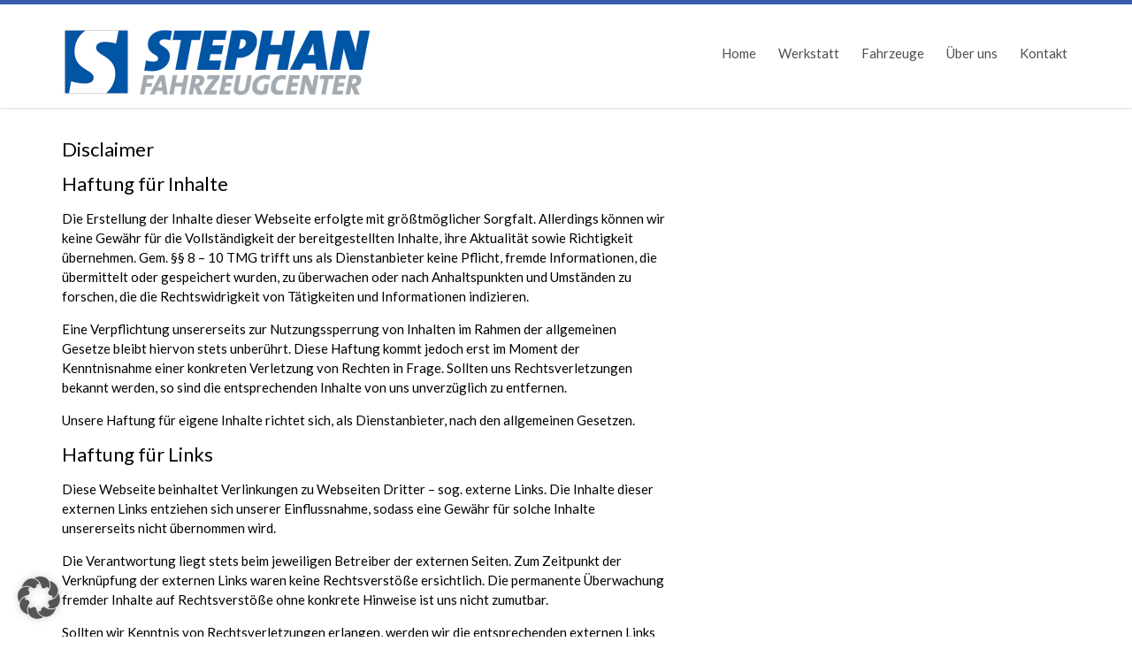

--- FILE ---
content_type: text/html; charset=UTF-8
request_url: https://stephan-fahrzeugcenter.de/submenu/disclaimer/
body_size: 18138
content:
<!DOCTYPE html>
<!--[if IE]><![endif]-->
<!--[if IE 8 ]> <html lang="de" class="no-js ie8"> <![endif]-->
<!--[if IE 9 ]> <html lang="de" class="no-js ie9"> <![endif]-->
<!--[if (gt IE 9)|!(IE)]><!--> <html lang="de" class="no-ie no-js"> <!--<![endif]-->

<head>
	<meta charset="UTF-8" />
	<meta http-equiv="X-UA-Compatible" content="IE=edge" />
	<meta name="viewport" content="width=device-width, initial-scale=1">

	<link rel="pingback" href="https://stephan-fahrzeugcenter.de/xmlrpc.php" />
	<meta name='robots' content='index, follow, max-image-preview:large, max-snippet:-1, max-video-preview:-1' />

	<!-- This site is optimized with the Yoast SEO plugin v20.6 - https://yoast.com/wordpress/plugins/seo/ -->
	<title>Disclaimer | Stephan Fahrzeughandel</title>
	<link rel="canonical" href="https://stephan-fahrzeugcenter.de/submenu/disclaimer/" />
	<meta property="og:locale" content="de_DE" />
	<meta property="og:type" content="article" />
	<meta property="og:title" content="Disclaimer | Stephan Fahrzeughandel" />
	<meta property="og:description" content="Disclaimer Haftung für Inhalte Die Erstellung der Inhalte dieser Webseite erfolgte mit größtmöglicher Sorgfalt. Allerdings können wir keine Gewähr für die Vollständigkeit der bereitgestellten Inhalte, ihre Aktualität sowie Richtigkeit übernehmen. Gem. §§ 8 &#8211; 10 TMG trifft uns als Dienstanbieter keine Pflicht, fremde Informationen, die übermittelt oder gespeichert wurden, zu überwachen oder nach Anhaltspunkten und..." />
	<meta property="og:url" content="https://stephan-fahrzeugcenter.de/submenu/disclaimer/" />
	<meta property="og:site_name" content="Stephan Fahrzeughandel" />
	<meta property="article:modified_time" content="2016-03-01T10:08:33+00:00" />
	<meta name="twitter:card" content="summary_large_image" />
	<meta name="twitter:label1" content="Geschätzte Lesezeit" />
	<meta name="twitter:data1" content="8 Minuten" />
	<script type="application/ld+json" class="yoast-schema-graph">{"@context":"https://schema.org","@graph":[{"@type":"WebPage","@id":"https://stephan-fahrzeugcenter.de/submenu/disclaimer/","url":"https://stephan-fahrzeugcenter.de/submenu/disclaimer/","name":"Disclaimer | Stephan Fahrzeughandel","isPartOf":{"@id":"https://stephan-fahrzeugcenter.de/#website"},"datePublished":"2015-09-23T08:47:55+00:00","dateModified":"2016-03-01T10:08:33+00:00","breadcrumb":{"@id":"https://stephan-fahrzeugcenter.de/submenu/disclaimer/#breadcrumb"},"inLanguage":"de","potentialAction":[{"@type":"ReadAction","target":["https://stephan-fahrzeugcenter.de/submenu/disclaimer/"]}]},{"@type":"BreadcrumbList","@id":"https://stephan-fahrzeugcenter.de/submenu/disclaimer/#breadcrumb","itemListElement":[{"@type":"ListItem","position":1,"name":"Home","item":"https://stephan-fahrzeugcenter.de/"},{"@type":"ListItem","position":2,"name":"Submenu","item":"https://stephan-fahrzeugcenter.de/submenu/"},{"@type":"ListItem","position":3,"name":"Disclaimer"}]},{"@type":"WebSite","@id":"https://stephan-fahrzeugcenter.de/#website","url":"https://stephan-fahrzeugcenter.de/","name":"Stephan Fahrzeughandel","description":"Unsere Kompetenz macht den Unterschied!","potentialAction":[{"@type":"SearchAction","target":{"@type":"EntryPoint","urlTemplate":"https://stephan-fahrzeugcenter.de/?s={search_term_string}"},"query-input":"required name=search_term_string"}],"inLanguage":"de"}]}</script>
	<!-- / Yoast SEO plugin. -->


<link rel='dns-prefetch' href='//fonts.googleapis.com' />
<link rel='dns-prefetch' href='//s.w.org' />
<link rel="alternate" type="application/rss+xml" title="Stephan Fahrzeughandel &raquo; Feed" href="https://stephan-fahrzeugcenter.de/feed/" />
<link rel="alternate" type="application/rss+xml" title="Stephan Fahrzeughandel &raquo; Kommentar-Feed" href="https://stephan-fahrzeugcenter.de/comments/feed/" />
<script type="text/javascript">
window._wpemojiSettings = {"baseUrl":"https:\/\/s.w.org\/images\/core\/emoji\/14.0.0\/72x72\/","ext":".png","svgUrl":"https:\/\/s.w.org\/images\/core\/emoji\/14.0.0\/svg\/","svgExt":".svg","source":{"concatemoji":"https:\/\/stephan-fahrzeugcenter.de\/wp-includes\/js\/wp-emoji-release.min.js?ver=6.0.11"}};
/*! This file is auto-generated */
!function(e,a,t){var n,r,o,i=a.createElement("canvas"),p=i.getContext&&i.getContext("2d");function s(e,t){var a=String.fromCharCode,e=(p.clearRect(0,0,i.width,i.height),p.fillText(a.apply(this,e),0,0),i.toDataURL());return p.clearRect(0,0,i.width,i.height),p.fillText(a.apply(this,t),0,0),e===i.toDataURL()}function c(e){var t=a.createElement("script");t.src=e,t.defer=t.type="text/javascript",a.getElementsByTagName("head")[0].appendChild(t)}for(o=Array("flag","emoji"),t.supports={everything:!0,everythingExceptFlag:!0},r=0;r<o.length;r++)t.supports[o[r]]=function(e){if(!p||!p.fillText)return!1;switch(p.textBaseline="top",p.font="600 32px Arial",e){case"flag":return s([127987,65039,8205,9895,65039],[127987,65039,8203,9895,65039])?!1:!s([55356,56826,55356,56819],[55356,56826,8203,55356,56819])&&!s([55356,57332,56128,56423,56128,56418,56128,56421,56128,56430,56128,56423,56128,56447],[55356,57332,8203,56128,56423,8203,56128,56418,8203,56128,56421,8203,56128,56430,8203,56128,56423,8203,56128,56447]);case"emoji":return!s([129777,127995,8205,129778,127999],[129777,127995,8203,129778,127999])}return!1}(o[r]),t.supports.everything=t.supports.everything&&t.supports[o[r]],"flag"!==o[r]&&(t.supports.everythingExceptFlag=t.supports.everythingExceptFlag&&t.supports[o[r]]);t.supports.everythingExceptFlag=t.supports.everythingExceptFlag&&!t.supports.flag,t.DOMReady=!1,t.readyCallback=function(){t.DOMReady=!0},t.supports.everything||(n=function(){t.readyCallback()},a.addEventListener?(a.addEventListener("DOMContentLoaded",n,!1),e.addEventListener("load",n,!1)):(e.attachEvent("onload",n),a.attachEvent("onreadystatechange",function(){"complete"===a.readyState&&t.readyCallback()})),(e=t.source||{}).concatemoji?c(e.concatemoji):e.wpemoji&&e.twemoji&&(c(e.twemoji),c(e.wpemoji)))}(window,document,window._wpemojiSettings);
</script>
<style type="text/css">
img.wp-smiley,
img.emoji {
	display: inline !important;
	border: none !important;
	box-shadow: none !important;
	height: 1em !important;
	width: 1em !important;
	margin: 0 0.07em !important;
	vertical-align: -0.1em !important;
	background: none !important;
	padding: 0 !important;
}
</style>
	<link rel='stylesheet' id='validate-engine-css-css'  href='https://stephan-fahrzeugcenter.de/wp-content/plugins/wysija-newsletters/css/validationEngine.jquery.css?ver=2.22' type='text/css' media='all' />
<link rel='stylesheet' id='wp-block-library-css'  href='https://stephan-fahrzeugcenter.de/wp-includes/css/dist/block-library/style.min.css?ver=6.0.11' type='text/css' media='all' />
<style id='global-styles-inline-css' type='text/css'>
body{--wp--preset--color--black: #000000;--wp--preset--color--cyan-bluish-gray: #abb8c3;--wp--preset--color--white: #ffffff;--wp--preset--color--pale-pink: #f78da7;--wp--preset--color--vivid-red: #cf2e2e;--wp--preset--color--luminous-vivid-orange: #ff6900;--wp--preset--color--luminous-vivid-amber: #fcb900;--wp--preset--color--light-green-cyan: #7bdcb5;--wp--preset--color--vivid-green-cyan: #00d084;--wp--preset--color--pale-cyan-blue: #8ed1fc;--wp--preset--color--vivid-cyan-blue: #0693e3;--wp--preset--color--vivid-purple: #9b51e0;--wp--preset--gradient--vivid-cyan-blue-to-vivid-purple: linear-gradient(135deg,rgba(6,147,227,1) 0%,rgb(155,81,224) 100%);--wp--preset--gradient--light-green-cyan-to-vivid-green-cyan: linear-gradient(135deg,rgb(122,220,180) 0%,rgb(0,208,130) 100%);--wp--preset--gradient--luminous-vivid-amber-to-luminous-vivid-orange: linear-gradient(135deg,rgba(252,185,0,1) 0%,rgba(255,105,0,1) 100%);--wp--preset--gradient--luminous-vivid-orange-to-vivid-red: linear-gradient(135deg,rgba(255,105,0,1) 0%,rgb(207,46,46) 100%);--wp--preset--gradient--very-light-gray-to-cyan-bluish-gray: linear-gradient(135deg,rgb(238,238,238) 0%,rgb(169,184,195) 100%);--wp--preset--gradient--cool-to-warm-spectrum: linear-gradient(135deg,rgb(74,234,220) 0%,rgb(151,120,209) 20%,rgb(207,42,186) 40%,rgb(238,44,130) 60%,rgb(251,105,98) 80%,rgb(254,248,76) 100%);--wp--preset--gradient--blush-light-purple: linear-gradient(135deg,rgb(255,206,236) 0%,rgb(152,150,240) 100%);--wp--preset--gradient--blush-bordeaux: linear-gradient(135deg,rgb(254,205,165) 0%,rgb(254,45,45) 50%,rgb(107,0,62) 100%);--wp--preset--gradient--luminous-dusk: linear-gradient(135deg,rgb(255,203,112) 0%,rgb(199,81,192) 50%,rgb(65,88,208) 100%);--wp--preset--gradient--pale-ocean: linear-gradient(135deg,rgb(255,245,203) 0%,rgb(182,227,212) 50%,rgb(51,167,181) 100%);--wp--preset--gradient--electric-grass: linear-gradient(135deg,rgb(202,248,128) 0%,rgb(113,206,126) 100%);--wp--preset--gradient--midnight: linear-gradient(135deg,rgb(2,3,129) 0%,rgb(40,116,252) 100%);--wp--preset--duotone--dark-grayscale: url('#wp-duotone-dark-grayscale');--wp--preset--duotone--grayscale: url('#wp-duotone-grayscale');--wp--preset--duotone--purple-yellow: url('#wp-duotone-purple-yellow');--wp--preset--duotone--blue-red: url('#wp-duotone-blue-red');--wp--preset--duotone--midnight: url('#wp-duotone-midnight');--wp--preset--duotone--magenta-yellow: url('#wp-duotone-magenta-yellow');--wp--preset--duotone--purple-green: url('#wp-duotone-purple-green');--wp--preset--duotone--blue-orange: url('#wp-duotone-blue-orange');--wp--preset--font-size--small: 13px;--wp--preset--font-size--medium: 20px;--wp--preset--font-size--large: 36px;--wp--preset--font-size--x-large: 42px;}.has-black-color{color: var(--wp--preset--color--black) !important;}.has-cyan-bluish-gray-color{color: var(--wp--preset--color--cyan-bluish-gray) !important;}.has-white-color{color: var(--wp--preset--color--white) !important;}.has-pale-pink-color{color: var(--wp--preset--color--pale-pink) !important;}.has-vivid-red-color{color: var(--wp--preset--color--vivid-red) !important;}.has-luminous-vivid-orange-color{color: var(--wp--preset--color--luminous-vivid-orange) !important;}.has-luminous-vivid-amber-color{color: var(--wp--preset--color--luminous-vivid-amber) !important;}.has-light-green-cyan-color{color: var(--wp--preset--color--light-green-cyan) !important;}.has-vivid-green-cyan-color{color: var(--wp--preset--color--vivid-green-cyan) !important;}.has-pale-cyan-blue-color{color: var(--wp--preset--color--pale-cyan-blue) !important;}.has-vivid-cyan-blue-color{color: var(--wp--preset--color--vivid-cyan-blue) !important;}.has-vivid-purple-color{color: var(--wp--preset--color--vivid-purple) !important;}.has-black-background-color{background-color: var(--wp--preset--color--black) !important;}.has-cyan-bluish-gray-background-color{background-color: var(--wp--preset--color--cyan-bluish-gray) !important;}.has-white-background-color{background-color: var(--wp--preset--color--white) !important;}.has-pale-pink-background-color{background-color: var(--wp--preset--color--pale-pink) !important;}.has-vivid-red-background-color{background-color: var(--wp--preset--color--vivid-red) !important;}.has-luminous-vivid-orange-background-color{background-color: var(--wp--preset--color--luminous-vivid-orange) !important;}.has-luminous-vivid-amber-background-color{background-color: var(--wp--preset--color--luminous-vivid-amber) !important;}.has-light-green-cyan-background-color{background-color: var(--wp--preset--color--light-green-cyan) !important;}.has-vivid-green-cyan-background-color{background-color: var(--wp--preset--color--vivid-green-cyan) !important;}.has-pale-cyan-blue-background-color{background-color: var(--wp--preset--color--pale-cyan-blue) !important;}.has-vivid-cyan-blue-background-color{background-color: var(--wp--preset--color--vivid-cyan-blue) !important;}.has-vivid-purple-background-color{background-color: var(--wp--preset--color--vivid-purple) !important;}.has-black-border-color{border-color: var(--wp--preset--color--black) !important;}.has-cyan-bluish-gray-border-color{border-color: var(--wp--preset--color--cyan-bluish-gray) !important;}.has-white-border-color{border-color: var(--wp--preset--color--white) !important;}.has-pale-pink-border-color{border-color: var(--wp--preset--color--pale-pink) !important;}.has-vivid-red-border-color{border-color: var(--wp--preset--color--vivid-red) !important;}.has-luminous-vivid-orange-border-color{border-color: var(--wp--preset--color--luminous-vivid-orange) !important;}.has-luminous-vivid-amber-border-color{border-color: var(--wp--preset--color--luminous-vivid-amber) !important;}.has-light-green-cyan-border-color{border-color: var(--wp--preset--color--light-green-cyan) !important;}.has-vivid-green-cyan-border-color{border-color: var(--wp--preset--color--vivid-green-cyan) !important;}.has-pale-cyan-blue-border-color{border-color: var(--wp--preset--color--pale-cyan-blue) !important;}.has-vivid-cyan-blue-border-color{border-color: var(--wp--preset--color--vivid-cyan-blue) !important;}.has-vivid-purple-border-color{border-color: var(--wp--preset--color--vivid-purple) !important;}.has-vivid-cyan-blue-to-vivid-purple-gradient-background{background: var(--wp--preset--gradient--vivid-cyan-blue-to-vivid-purple) !important;}.has-light-green-cyan-to-vivid-green-cyan-gradient-background{background: var(--wp--preset--gradient--light-green-cyan-to-vivid-green-cyan) !important;}.has-luminous-vivid-amber-to-luminous-vivid-orange-gradient-background{background: var(--wp--preset--gradient--luminous-vivid-amber-to-luminous-vivid-orange) !important;}.has-luminous-vivid-orange-to-vivid-red-gradient-background{background: var(--wp--preset--gradient--luminous-vivid-orange-to-vivid-red) !important;}.has-very-light-gray-to-cyan-bluish-gray-gradient-background{background: var(--wp--preset--gradient--very-light-gray-to-cyan-bluish-gray) !important;}.has-cool-to-warm-spectrum-gradient-background{background: var(--wp--preset--gradient--cool-to-warm-spectrum) !important;}.has-blush-light-purple-gradient-background{background: var(--wp--preset--gradient--blush-light-purple) !important;}.has-blush-bordeaux-gradient-background{background: var(--wp--preset--gradient--blush-bordeaux) !important;}.has-luminous-dusk-gradient-background{background: var(--wp--preset--gradient--luminous-dusk) !important;}.has-pale-ocean-gradient-background{background: var(--wp--preset--gradient--pale-ocean) !important;}.has-electric-grass-gradient-background{background: var(--wp--preset--gradient--electric-grass) !important;}.has-midnight-gradient-background{background: var(--wp--preset--gradient--midnight) !important;}.has-small-font-size{font-size: var(--wp--preset--font-size--small) !important;}.has-medium-font-size{font-size: var(--wp--preset--font-size--medium) !important;}.has-large-font-size{font-size: var(--wp--preset--font-size--large) !important;}.has-x-large-font-size{font-size: var(--wp--preset--font-size--x-large) !important;}
</style>
<link rel='stylesheet' id='contact-form-7-css'  href='https://stephan-fahrzeugcenter.de/wp-content/plugins/contact-form-7/includes/css/styles.css?ver=5.7.7' type='text/css' media='all' />
<link rel='stylesheet' id='rs-plugin-settings-css'  href='https://stephan-fahrzeugcenter.de/wp-content/plugins/revslider/public/assets/css/rs6.css?ver=6.0.4' type='text/css' media='all' />
<style id='rs-plugin-settings-inline-css' type='text/css'>
.tp-caption a{color:#ff7302;text-shadow:none;-webkit-transition:all 0.2s ease-out;-moz-transition:all 0.2s ease-out;-o-transition:all 0.2s ease-out;-ms-transition:all 0.2s ease-out}.tp-caption a:hover{color:#ffa902}
</style>
<link rel='stylesheet' id='wp-mcm-styles-css'  href='https://stephan-fahrzeugcenter.de/wp-content/plugins/wp-media-category-management/css/wp-mcm-styles.css?ver=2.5.0.1' type='text/css' media='all' />
<link rel='stylesheet' id='fancybox-css'  href='https://stephan-fahrzeugcenter.de/wp-content/plugins/easy-fancybox/fancybox/1.5.4/jquery.fancybox.min.css?ver=6.0.11' type='text/css' media='screen' />
<style id='fancybox-inline-css' type='text/css'>
#fancybox-content{border-color:#ffffff;}#fancybox-title,#fancybox-title-float-main{color:#ffffff}
</style>
<link rel='stylesheet' id='borlabs-cookie-custom-css'  href='https://stephan-fahrzeugcenter.de/wp-content/cache/borlabs-cookie/1/borlabs-cookie-1-de.css?ver=3.3.22-47' type='text/css' media='all' />
<link rel='stylesheet' id='wpv-gfonts-css'  href='//fonts.googleapis.com/css?family=Lato%3Anormal%2C300%2Cbold%2Citalic&#038;subset=latin&#038;display=swap&#038;ver=22' type='text/css' media='all' />
<link rel='stylesheet' id='front-magnific-popup-css'  href='https://stephan-fahrzeugcenter.de/wp-content/themes/auto-repair/wpv_theme/assets/css/magnific.css?ver=6.0.11' type='text/css' media='all' />
<link rel='stylesheet' id='vamtam-front-all-css'  href='https://stephan-fahrzeugcenter.de/wp-content/themes/auto-repair/cache/all.css?ver=1656414094' type='text/css' media='all' />
<style id='vamtam-front-all-inline-css' type='text/css'>
html.csstransforms .woocommerce span.onsale:before, html.csstransforms .woocommerce ul.products li.product span.onsale:before{
	border-bottom-color: #FCEA00;
}
.woocommerce span.onsale, .woocommerce ul.products li.product span.onsale, .woocommerce ul.products li.product .price ins span{
	color: #D55000;
}
.woocommerce ul.products li.product .price ins span{
background: #FCEA00;
}
.woocommerce ul.products li.product .price del span{
background: #000;
}

.top-nav > .top-nav-inner > .row {
  padding-top:5px; 
  padding-bottom:0px;
 padding-left:60px; 
 padding-right:60px;         

}

.normal-logo{
  padding-top:5px; 
  padding-bottom:5px;
}

.teaser_header{
border: 0px solid #ffffff;
box-shadow: 2px 2px 2px 2px #70828c;
}
.adress_start{
  padding-left:30px; 
  padding-right:30px;
}










.wpv-grid > .linkarea{
    margin-left:0 !important;
    margin-right:0 !important;
}


.services:hover .sep-2 {
    border-color: #c70a2e;
    color: #2c2c2c;
    transition: border-color 0s ease 0s, all 0.3s ease 0s;
}

#mobile-de-wp-uebersicht-name {
    font: bold 30px/36px "Lato";
    margin-top: 0.5em;
    margin-bottom: -0.2em;
}
.mobile-de-wp-uebersicht-informationen-preis p {
    font: bold 30px/36px "Lato";
    color: #c70a2e;
}

.mobile-de-wp-detail-hauptinformationen-wrapper ul li.mobile-de-detail-preis {
    font: bold 30px/36px "Lato";
    color: #c70a2e;
}

.mobile-de-wp-uebersicht-informationen-preis p#mobile-de-vat-information {
    font-size: 0.8em;    
    margin-top: 2.5em;
  color: #7A7A7A;
}

p#mobile-de-detail-vat {
    font-size: 0.8em;    
    margin-top: -0.5em;
  color: #7A7A7A;
}
.mobile-de-uebrsicht-fzg-wrapper {
    border-top: 1px solid;
    padding: 15px 0px 15px 0px;
}

#mobile-de-wp-uebersicht-img {
    float: left;
    margin: 0px 2% 0px 0px;
}

.mobile-de-wp-uebersicht-informationen-wrapper {
    min-width: 76%;
}

.mobile-de-wp-detail-zusatzinformationen-wrapper ul li {
    font: 14px/22px "Lato"
}

.mobile-de-wp-details-zusatzausstattung ul li {
    font: 14px/22px "Lato"
}

.button_probe {
        margin: 5px 5px 5px 5px;
    display: inline-block;
    text-align: center;
    vertical-align: middle;
    padding: 15px 25px;
    border: 0px solid #a12727;
    border-radius: 5px;
    background: #555555;
    font-family: Open Sans;
    font-size: 14px;
    color: #ffffff;
    text-decoration: none;
}
.button_probe:hover,
.button_probe:focus {
    background: #666666;

    color: #ffffff;
    text-decoration: none;
}
.button_probe:active {
    background: #333333;

}
.button_probe:before{
    display: inline-block;
    height: 24px;
    width: 24px;
    line-height: 24px;
    margin: 0 4px -6px -4px;
    position: relative;
    top: 0px;
    left: 0px;
    background-size: 100% 100%;
}


.button_angebot {
    display: inline-block;
    margin: 10px 10px 10px 10px;
    text-align: center;
    vertical-align: middle;
    padding: 8px 17px;
    border: 0px solid #a12727;
    border-radius: 5px;
    background: #FCBF00;
    font-family: Open Sans;
    font-size: 14px;
    color: #ffffff;
    text-decoration: none;
}
.button_angebot:hover,
.button_angebot:focus {
    background: #FCBF00;
    color: #ffffff;
    text-decoration: none;
}
.button_angebot:active {
    background: #FCBF00;

}
.button_angebot:before{
    display: inline-block;
    height: 24px;
    width: 24px;
    line-height: 24px;
    margin: 0 0px -0px -0px;
    position: relative;
    top: 0px;
    left: 0px;
    background-size: 100% 100%;
}

#fancybox-content {
    width: 0px;
    height: 0px;
    padding: 0px;
    outline: 0px none;
    position: relative;
    overflow: hidden;
    z-index: 11102;
    border: 0px solid #FFF;
    background: #000000 none repeat scroll 0% 0% padding-box;
}

#fancybox-overlay {
background-color: #000000;
opacity: 0.9;
    
 }

.post-date {
    visibility: hidden;
}

.post-meta{
    visibility: hidden;
}
.mobile-de-wp-uebersicht-informationen-preis span{
font: bold 12px/12px "Lato";
color: #000000;
}

.top-nav {
    background-color: #385DAB;
  
}
.zg_blog .loop-wrapper .post-row-center{
			width:auto !important;
padding-left:20px !important;
		}
.zg_blog .loop-wrapper .post-row-left{
			display:none !important;
		}

.services-button-wrap {
box-shadow: 0px 2px 0px 0px #EAEAEA;
padding: 0px 1em;
font-weight: normal;
background: #C70A2E none repeat scroll 0% 0%;
color: #FFF;
display: inline-block;
text-align: center;
cursor: pointer;
overflow: hidden;
position: relative;
z-index: 0;
vertical-align: middle;
-moz-user-select: none;
text-decoration: none;
text-shadow: none;
border: 0px none;
line-height: 1.15em;
font: 15px/22px "Lato";
}

.noUi-connect {
    background: #0056A4;
    background-color: rgb(0, 86, 164);
    background-image: none;
    background-repeat: repeat;
    background-attachment: scroll;
    background-position: 0% 0%;
    background-clip: border-box;
    background-origin: padding-box;
    background-size: auto auto;
    box-shadow: inset 0 0 3px rgba(51,51,51,.45);
    -webkit-transition: background 450ms;
    transition: background 450ms;
    transition-property: background;
    transition-duration: 450ms;
    transition-timing-function: ease;
    transition-delay: 0s;
}
</style>
<script type='text/javascript' src='https://stephan-fahrzeugcenter.de/wp-includes/js/jquery/jquery.min.js?ver=3.6.0' id='jquery-core-js'></script>
<script type='text/javascript' src='https://stephan-fahrzeugcenter.de/wp-includes/js/jquery/jquery-migrate.min.js?ver=3.3.2' id='jquery-migrate-js'></script>
<script type='text/javascript' src='https://stephan-fahrzeugcenter.de/wp-content/plugins/revslider/public/assets/js/revolution.tools.min.js?ver=6.0' id='tp-tools-js'></script>
<script type='text/javascript' src='https://stephan-fahrzeugcenter.de/wp-content/plugins/revslider/public/assets/js/rs6.min.js?ver=6.0.4' id='revmin-js'></script>
<script type='text/javascript' src='https://stephan-fahrzeugcenter.de/wp-content/themes/auto-repair/vamtam/assets/js/modernizr.min.js?ver=6.0.11' id='modernizr-js'></script>
<script data-no-optimize="1" data-no-minify="1" data-cfasync="false" type='text/javascript' src='https://stephan-fahrzeugcenter.de/wp-content/cache/borlabs-cookie/1/borlabs-cookie-config-de.json.js?ver=3.3.22-55' id='borlabs-cookie-config-js'></script>
<script data-no-optimize="1" data-no-minify="1" data-cfasync="false" type='text/javascript' src='https://stephan-fahrzeugcenter.de/wp-content/plugins/borlabs-cookie/assets/javascript/borlabs-cookie-prioritize.min.js?ver=3.3.22' id='borlabs-cookie-prioritize-js'></script>
<script data-no-optimize="1" data-no-minify="1" data-cfasync="false" type='module' src='https://stephan-fahrzeugcenter.de/wp-content/plugins/borlabs-cookie/assets/javascript/borlabs-cookie.min.js?ver=3.3.22' id='borlabs-cookie-core-js'></script>
<script data-no-optimize="1" data-no-minify="1" data-cfasync="false" type='module' src='https://stephan-fahrzeugcenter.de/wp-content/plugins/borlabs-cookie/assets/javascript/borlabs-cookie-legacy-backward-compatibility.min.js?ver=3.3.22' id='borlabs-cookie-legacy-backward-compatibility-js'></script>
<link rel="https://api.w.org/" href="https://stephan-fahrzeugcenter.de/wp-json/" /><link rel="alternate" type="application/json" href="https://stephan-fahrzeugcenter.de/wp-json/wp/v2/pages/2254" /><link rel="EditURI" type="application/rsd+xml" title="RSD" href="https://stephan-fahrzeugcenter.de/xmlrpc.php?rsd" />
<link rel="wlwmanifest" type="application/wlwmanifest+xml" href="https://stephan-fahrzeugcenter.de/wp-includes/wlwmanifest.xml" /> 
<meta name="generator" content="WordPress 6.0.11" />
<link rel='shortlink' href='https://stephan-fahrzeugcenter.de/?p=2254' />
<link rel="alternate" type="application/json+oembed" href="https://stephan-fahrzeugcenter.de/wp-json/oembed/1.0/embed?url=https%3A%2F%2Fstephan-fahrzeugcenter.de%2Fsubmenu%2Fdisclaimer%2F" />
<link rel="alternate" type="text/xml+oembed" href="https://stephan-fahrzeugcenter.de/wp-json/oembed/1.0/embed?url=https%3A%2F%2Fstephan-fahrzeugcenter.de%2Fsubmenu%2Fdisclaimer%2F&#038;format=xml" />
<style type="text/css">.recentcomments a{display:inline !important;padding:0 !important;margin:0 !important;}</style><script data-borlabs-cookie-script-blocker-ignore>
if ('0' === '1' && ('0' === '1' || '1' === '1')) {
    window['gtag_enable_tcf_support'] = true;
}
window.dataLayer = window.dataLayer || [];
if (typeof gtag !== 'function') {
    function gtag() {
        dataLayer.push(arguments);
    }
}
gtag('set', 'developer_id.dYjRjMm', true);
if ('0' === '1' || '1' === '1') {
    if (window.BorlabsCookieGoogleConsentModeDefaultSet !== true) {
        let getCookieValue = function (name) {
            return document.cookie.match('(^|;)\\s*' + name + '\\s*=\\s*([^;]+)')?.pop() || '';
        };
        let cookieValue = getCookieValue('borlabs-cookie-gcs');
        let consentsFromCookie = {};
        if (cookieValue !== '') {
            consentsFromCookie = JSON.parse(decodeURIComponent(cookieValue));
        }
        let defaultValues = {
            'ad_storage': 'denied',
            'ad_user_data': 'denied',
            'ad_personalization': 'denied',
            'analytics_storage': 'denied',
            'functionality_storage': 'denied',
            'personalization_storage': 'denied',
            'security_storage': 'denied',
            'wait_for_update': 500,
        };
        gtag('consent', 'default', { ...defaultValues, ...consentsFromCookie });
    }
    window.BorlabsCookieGoogleConsentModeDefaultSet = true;
    let borlabsCookieConsentChangeHandler = function () {
        window.dataLayer = window.dataLayer || [];
        if (typeof gtag !== 'function') { function gtag(){dataLayer.push(arguments);} }

        let getCookieValue = function (name) {
            return document.cookie.match('(^|;)\\s*' + name + '\\s*=\\s*([^;]+)')?.pop() || '';
        };
        let cookieValue = getCookieValue('borlabs-cookie-gcs');
        let consentsFromCookie = {};
        if (cookieValue !== '') {
            consentsFromCookie = JSON.parse(decodeURIComponent(cookieValue));
        }

        consentsFromCookie.analytics_storage = BorlabsCookie.Consents.hasConsent('google-analytics') ? 'granted' : 'denied';

        BorlabsCookie.CookieLibrary.setCookie(
            'borlabs-cookie-gcs',
            JSON.stringify(consentsFromCookie),
            BorlabsCookie.Settings.automaticCookieDomainAndPath.value ? '' : BorlabsCookie.Settings.cookieDomain.value,
            BorlabsCookie.Settings.cookiePath.value,
            BorlabsCookie.Cookie.getPluginCookie().expires,
            BorlabsCookie.Settings.cookieSecure.value,
            BorlabsCookie.Settings.cookieSameSite.value
        );
    }
    document.addEventListener('borlabs-cookie-consent-saved', borlabsCookieConsentChangeHandler);
    document.addEventListener('borlabs-cookie-handle-unblock', borlabsCookieConsentChangeHandler);
}
if ('0' === '1') {
    gtag("js", new Date());
    gtag("config", "G-C39T45WGVS", {"anonymize_ip": true});

    (function (w, d, s, i) {
        var f = d.getElementsByTagName(s)[0],
            j = d.createElement(s);
        j.async = true;
        j.src =
            "https://www.googletagmanager.com/gtag/js?id=" + i;
        f.parentNode.insertBefore(j, f);
    })(window, document, "script", "G-C39T45WGVS");
}
</script><meta name="generator" content="Powered by WPBakery Page Builder - drag and drop page builder for WordPress."/>
<meta name="generator" content="Powered by Slider Revolution 6.0.4 - responsive, Mobile-Friendly Slider Plugin for WordPress with comfortable drag and drop interface." />
<script type="text/javascript">function setREVStartSize(a){try{var b,c=document.getElementById(a.c).parentNode.offsetWidth;if(c=0===c||isNaN(c)?window.innerWidth:c,a.tabw=void 0===a.tabw?0:parseInt(a.tabw),a.thumbw=void 0===a.thumbw?0:parseInt(a.thumbw),a.tabh=void 0===a.tabh?0:parseInt(a.tabh),a.thumbh=void 0===a.thumbh?0:parseInt(a.thumbh),a.tabhide=void 0===a.tabhide?0:parseInt(a.tabhide),a.thumbhide=void 0===a.thumbhide?0:parseInt(a.thumbhide),a.mh=void 0===a.mh||""==a.mh?0:a.mh,"fullscreen"===a.layout||"fullscreen"===a.l)b=Math.max(a.mh,window.innerHeight);else{for(var d in a.gw=Array.isArray(a.gw)?a.gw:[a.gw],a.rl)(void 0===a.gw[d]||0===a.gw[d])&&(a.gw[d]=a.gw[d-1]);for(var d in a.gh=void 0===a.el||""===a.el||Array.isArray(a.el)&&0==a.el.length?a.gh:a.el,a.gh=Array.isArray(a.gh)?a.gh:[a.gh],a.rl)(void 0===a.gh[d]||0===a.gh[d])&&(a.gh[d]=a.gh[d-1]);var e,f=Array(a.rl.length),g=0;for(var d in a.tabw=a.tabhide>=c?0:a.tabw,a.thumbw=a.thumbhide>=c?0:a.thumbw,a.tabh=a.tabhide>=c?0:a.tabh,a.thumbh=a.thumbhide>=c?0:a.thumbh,a.rl)f[d]=a.rl[d]<window.innerWidth?0:a.rl[d];for(var d in e=f[0],f)e>f[d]&&0<f[d]&&(e=f[d],g=d);var h=c>a.gw[g]+a.tabw+a.thumbw?1:(c-(a.tabw+a.thumbw))/a.gw[g];b=a.gh[g]*h+(a.tabh+a.thumbh)}void 0===window.rs_init_css&&(window.rs_init_css=document.head.appendChild(document.createElement("style"))),document.getElementById(a.c).height=b,window.rs_init_css.innerHTML+="#"+a.c+"_wrapper { height: "+b+"px }"}catch(a){console.log("Failure at Presize of Slider:"+a)}};</script>
<noscript><style> .wpb_animate_when_almost_visible { opacity: 1; }</style></noscript></head>
<body data-rsssl=1 class="page-template-default page page-id-2254 page-child parent-pageid-13753 layout-right-only full pagination-load-more page-vertical-padding-none sticky-header-type-normal wpv-not-scrolled no-page-header no-header-slider no-header-sidebars responsive-layout no-breadcrumbs no-slider-button-thumbnails sticky-header wpb-js-composer js-comp-ver-6.5.0 vc_responsive">
	<span id="top"></span>
		<div id="page" class="main-container">

		<div class="fixed-header-box">
	<header class="main-header layout-logo-menu header-content-wrapper ">
			<div id="top-nav-wrapper">
				<nav class="top-nav fulltext">
			<div class="limit-wrapper top-nav-inner">
				<div class="row">
					<div class="row single-cell">
						<div class="grid-1-1" id="top-nav-text">
	</div>					</div>
				</div>
			</div>
		</nav>
			</div>
		<div class="limit-wrapper">
	<div class="header-contents">
		<div class="first-row">
			<div class="logo-wrapper ">
	<a href="#" id="mp-menu-trigger" class="icon-b" data-icon="&#57801;">Open/Close Menu</a>
		<a href="https://stephan-fahrzeugcenter.de" title="Stephan Fahrzeughandel" class="logo " style="min-width:350px">			<img src="https://stephan-fahrzeugcenter.de/wp-content/uploads/2016/06/Logo_Webseite_web.jpg" alt="Stephan Fahrzeughandel" class="normal-logo" height="117" style="padding: -28.5px 0; max-height: 117px;"/>
						</a>
				<span class="logo-tagline">Unsere Kompetenz macht den Unterschied!</span>
		<div class="mobile-logo-additions">
							<button class="header-search icon wpv-overlay-search-trigger">&#57645;</button>
			</div>
</div>

		</div>

		<div class="second-row ">
			<div id="menus">
				<nav id="main-menu">
		<a href="#main" title="Skip to content" class="visuallyhidden">Skip to content</a>
	<div class="menu-hauptmenue-container"><ul id="menu-hauptmenue" class="menu"><li id="menu-item-13681" class="menu-item menu-item-type-post_type menu-item-object-page menu-item-home menu-item-13681"><a href="https://stephan-fahrzeugcenter.de/"><span>Home</span></a></li>
<li id="menu-item-29" class="menu-item menu-item-type-post_type menu-item-object-page menu-item-has-children menu-item-29"><a href="https://stephan-fahrzeugcenter.de/werkstatt/"><span>Werkstatt</span></a>
<div class='sub-menu-wrapper'><ul class="sub-menu">
	<li id="menu-item-1982" class="menu-item menu-item-type-post_type menu-item-object-page menu-item-1982"><a href="https://stephan-fahrzeugcenter.de/werkstatt/wartung-und-inspektion/"><span>Wartung und Inspektion</span></a></li>
	<li id="menu-item-1987" class="menu-item menu-item-type-post_type menu-item-object-page menu-item-1987"><a href="https://stephan-fahrzeugcenter.de/werkstatt/karosserie/"><span>Karosserie</span></a></li>
	<li id="menu-item-1984" class="menu-item menu-item-type-post_type menu-item-object-page menu-item-1984"><a href="https://stephan-fahrzeugcenter.de/werkstatt/reparatur-und-instandsetzung/"><span>Reparatur und Instandsetzung</span></a></li>
	<li id="menu-item-1986" class="menu-item menu-item-type-post_type menu-item-object-page menu-item-1986"><a href="https://stephan-fahrzeugcenter.de/werkstatt/lackiererei/"><span>Lackiererei</span></a></li>
	<li id="menu-item-13760" class="menu-item menu-item-type-post_type menu-item-object-page menu-item-13760"><a href="https://stephan-fahrzeugcenter.de/werkstatt/serviceleistungen/"><span>Serviceleistungen</span></a></li>
</ul></div>
</li>
<li id="menu-item-13442" class="menu-item menu-item-type-post_type menu-item-object-page menu-item-has-children menu-item-13442"><a href="https://stephan-fahrzeugcenter.de/fahrzeuge_/"><span>Fahrzeuge</span></a>
<div class='sub-menu-wrapper'><ul class="sub-menu">
	<li id="menu-item-13965" class="menu-item menu-item-type-post_type menu-item-object-page menu-item-13965"><a href="https://stephan-fahrzeugcenter.de/fahrzeuge_/"><span>Fahrzeuge</span></a></li>
	<li id="menu-item-13817" class="menu-item menu-item-type-post_type menu-item-object-page menu-item-13817"><a href="https://stephan-fahrzeugcenter.de/fahrzeuge_/fahrzeugbewertung/"><span>Fahrzeugankauf</span></a></li>
</ul></div>
</li>
<li id="menu-item-28" class="menu-item menu-item-type-post_type menu-item-object-page menu-item-28"><a href="https://stephan-fahrzeugcenter.de/ueber-uns/"><span>Über uns</span></a></li>
<li id="menu-item-27" class="menu-item menu-item-type-post_type menu-item-object-page menu-item-27"><a href="https://stephan-fahrzeugcenter.de/kontakt/"><span>Kontakt</span></a></li>
</ul></div></nav>			</div>
		</div>

		
		
			</div>
</div>	</header>

	</div><!-- / .fixed-header-box -->
<div class="shadow-bottom"></div>
		
		<div class="boxed-layout">
			<div class="pane-wrapper clearfix">
								<div id="main-content">
										<!-- #main ( do not remove this comment ) -->
					<div id="main" role="main" class="wpv-main layout-right-only">
												<div class="limit-wrapper">

	<div class="row page-wrapper">
		
		<article id="post-2254" class="right-only post-2254 page type-page status-publish hentry">
						<div class="page-content">
				<div class="push " style="height:20px"></div>
<div class="row "><div class="wpv-grid grid-1-1  wpv-first-level first unextended" style="padding-top:0px;padding-bottom:0px" id="wpv-column-7a135d793be333655db32cbc165ded4b" ><div class="row "><div class="wpv-grid grid-5-6  first unextended" style="padding-top:0px;padding-bottom:0px" id="wpv-column-8841f32389202cad975e94f419c7a732" ><h3>Disclaimer</h3>
<h3>Haftung für Inhalte</h3>
<p>Die Erstellung der Inhalte dieser Webseite erfolgte mit größtmöglicher Sorgfalt. Allerdings können wir keine Gewähr für die Vollständigkeit der bereitgestellten Inhalte, ihre Aktualität sowie Richtigkeit übernehmen. Gem. §§ 8 &#8211; 10 TMG trifft uns als Dienstanbieter keine Pflicht, fremde Informationen, die übermittelt oder gespeichert wurden, zu überwachen oder nach Anhaltspunkten und Umständen zu forschen, die die Rechtswidrigkeit von Tätigkeiten und Informationen indizieren.</p>
<p>Eine Verpflichtung unsererseits zur Nutzungssperrung von Inhalten im Rahmen der allgemeinen Gesetze bleibt hiervon stets unberührt. Diese Haftung kommt jedoch erst im Moment der Kenntnisnahme einer konkreten Verletzung von Rechten in Frage. Sollten uns Rechtsverletzungen bekannt werden, so sind die entsprechenden Inhalte von uns unverzüglich zu entfernen.</p>
<p>Unsere Haftung für eigene Inhalte richtet sich, als Dienstanbieter, nach den allgemeinen Gesetzen.</p>
<h3>Haftung für Links</h3>
<p>Diese Webseite beinhaltet Verlinkungen zu Webseiten Dritter &#8211; sog. externe Links. Die Inhalte dieser externen Links entziehen sich unserer Einflussnahme, sodass eine Gewähr für solche Inhalte unsererseits nicht übernommen wird.</p>
<p>Die Verantwortung liegt stets beim jeweiligen Betreiber der externen Seiten. Zum Zeitpunkt der Verknüpfung der externen Links waren keine Rechtsverstöße ersichtlich. Die permanente Überwachung fremder Inhalte auf Rechtsverstöße ohne konkrete Hinweise ist uns nicht zumutbar.</p>
<p>Sollten wir Kenntnis von Rechtsverletzungen erlangen, werden wir die entsprechenden externen Links unverzüglich entfernen.</p>
<h3>Urheberrecht/Leistungsschutzrecht</h3>
<p>Auf die vom Anbieter auf dieser Seite veröffentlichten Inhalte findet das deutsche Urheber und Leistungsschutzrecht Anwendung. Sofern die Vervielfältigung, Bearbeitung, Verbreitung oder jegliche andere Art der Verwertung außerhalb des deutschen Urheber- und Leistungsschutzrechts liegt, bedarf es einer schriftlichen Zustimmung des jeweiligen Erstellers. Unerlaubtes Kopieren oder Downloaden dieser Seiten ist ausschließlich für den privaten Bereich, nicht jedoch für den kommerziellen, erlaubt. Sofern nicht wir als Betreiber auch als Ersteller der Inhalte fungieren, werden die Urheberrechte von Dritten beachtet. Wir sind stets bemüht solche Inhalte als Inhalte Dritter zu kennzeichnen. Wir bitten Sie für den Fall, dass Ihnen trotz sorgfältiger Arbeit unsererseits, eine Urheberrechtsverletzung auffällt, uns entsprechend darauf hinzuweisen, sodass die Entfernung dieser Inhalte umgehend veranlasst werden kann.</p>
<h3>Datenschutz</h3>
<p>Die Nutzung dieser Webseite ist regelmäßig ohne Angabe personenbezogener Daten möglich. Sollten solche personenbezogenen Daten auf dieser Webseite dennoch erhoben werden, so erfolgt dies in Form einer freiwilligen Datenangabe durch den Nutzer. Eine Weitergabe der personenbezogenen Daten an Dritte erfolgt nicht, sofern keine ausdrückliche Zustimmung des Nutzers abgegeben wurde.</p>
<p>Sofern auf unseren Webseiten personenbezogene Daten erhoben werden, vollzieht sich die Erhebung dieser Daten stets im Rahmen der Bestimmung des Datenschutzrechtes der Bundesrepublik Deutschland. Sofern personenbezogene Daten erhoben werden, können Sie dieser Datenschutzerklärung die Art, den Umfang und den Zweck der Erhebung und Verwendung personenbezogener Daten entnehmen.</p>
<p>Bitte beachten Sie, dass trotz größter Sorgfalt die Datenübertragung im Internet stets mit Risiken, die auf Sicherheitslücken basieren, verbunden ist. Der uneingeschränkte Schutz von Daten ist daher unmöglich.</p>
<h3>Datenübermittlung</h3>
<p>Bei einem Zugriff Ihrerseits auf unsere Webseiten erfolgt eine automatische Datenübermittlung von Ihrem Browser an unseren Webserver. Gegenstand dieser Übermittlung sind anonymisierte Zugriffsdaten ohne Personenbezug, wie etwa Datum und Uhrzeit, Browsertyp, Menge und Art der abgerufenen Daten sowie Ihre IP-Adresse. Die Speicherung dieser Daten geschieht getrennt von etwaigen anderen, im Rahmen der Nutzung unserer Webseiten durch Sie, erhobenen Daten. Diese Daten können nicht dazu verwendet werden eine konkrete Person zu bestimmen. Die Erhebung dieser Daten findet lediglich zur Protokollierung des Benutzerverhaltens und zu statistischen Zwecken statt. Nach einer entsprechenden Auswertung wird eine Löschung der Daten veranlasst.</p>
<h3>Cookies</h3>
<p>Zu Zwecken der Qualitätssicherung und Erweiterung des Funktionsumfangs unseres Internetangebots verwenden wir auf unseren Webseiten sog. Cookies. Dabei handelt es sich um Textdateien, die auf dem Rechner des Nutzers gespeichert werden. Durch Cookies kann die Anzahl der Seitenbesuche festgestellt werden. Diese Informationen verwenden wir ausschließlich zur Verbesserung unserer Webseiten.</p>
<h3>Bestandsdaten</h3>
<p>Bei der Begründung, inhaltlichen Ausgestaltung oder Änderung eines Vertragsverhältnisses zwischen Ihnen und uns, erheben und verwenden wir, im Rahmen der Erforderlichkeit, personenbezogene Daten von Ihnen, sog. Bestandsdaten.</p>
<p>In der Regel erfolgt keine Weitergabe oder Auskunftserteilung an Dritte. Auf Anordnung der zuständigen Stellen sind wir gehalten, soweit es zu Zwecken der Strafverfolgung, der Gefahrenabwehr oder zur Erfüllung weiterer gesetzlicher Aufgaben erforderlich ist, Auskunft über personenbezogene Daten zu erteilen.</p>
<h3>Nutzungsdaten</h3>
<p>Soweit erforderlich, erheben und verwenden wir sog. Nutzungsdaten von Ihnen. Dabei handelt es sich um personenbezogene Daten, die die Inanspruchnahme unseres Internetangebots sowie die Abrechnung ermöglichen. Dabei werden Daten erfasst, die sowohl die zeitlichen Kriterien der Nutzung unseres Angebots durch Sie enthalten, als auch den Umfang der Nutzung und Ihre Identifikationsmerkmale.</p>
<p>Wir weisen Sie darauf hin, dass es uns zu Werbezwecken, zu Zwecken der Marktforschung sowie zur Gestaltung unseres Internetangebots gestattet ist, Nutzungsprofile d.h. zusammengestellte Daten über den Verlauf von Besuchen auf unseren Seiten zu generieren. Diese Nutzungsprofile geben keinen Aufschluss über Ihre Person und werden auch nicht mit etwaigen anderen, von uns erhobenen Daten, zusammengeführt, sodass auch eine Personenidentifikation durch das Zusammenführen verschiedener Daten nicht erfolgen kann. Sie haben jederzeit das Recht, einer solchen Verwendung Ihrer Daten zu widersprechen.</p>
<h3>Auskunftsrecht</h3>
<p>Wir weisen Sie darauf hin, dass Sie das Recht haben, eine Auskunft von uns über die von Ihnen gespeicherten Daten zu verlangen und im Fall der Unrichtigkeit der Daten eine Sperrung, Löschung oder Berichtigung zu veranlassen. Die Auskunftserteilung ist sowohl telefonisch als auch elektronisch möglich.</p>
<h3>Änderungen der Datenschutzerklärung</h3>
<p>Sollten zukünftig Änderungen unserer Datenschutzerklärung vorgenommen werden, so werden die Änderungen stets auf diesen Seiten zu finden sein.</p>
<h3>Datenschutzerklärung &#8211; Facebook Plugin</h3>
<p>Wir haben auf unseren Seiten Plugins von Facebook, 1601 South California Avenue, Palo Alto,CA 94304, USA integriert. Der Besuch auf unserer Seite bewirkt eine direkte Verbindung zu Facebook &#8211; Servern. Auf diese Art und Weise wird Facebook mitgeteilt, dass Ihre IP &#8211; Adresse auf unserer Webseite registriert wurde. Sofern Sie nun den &#8222;Like&#8220; , &#8222;Gefällt mir&#8220; , &#8222;Teilen&#8220; oder einen entsprechenden Button betätigen, ordnet Facebook Ihre IP-Adresse automatisch Ihrem Benutzerkonto zu und es wird Ihnen ermöglicht, unsere Webseite bei Facebook, auf den Seiten Ihres Profils, zu verlinken. Dieser Vorgang kann nur stattfinden, wenn Sie parallel bei Facebook eingeloggt sind. Über die Nutzung und die Art der erhobenen Daten haben wir leider keine Kenntnis. Für weitere Informationen diesbezüglich verweisen wir auf Facebook. Sollten Sie keine Zuordnung Ihres Benutzerkontos zu Ihrer IP-Adresse wünschen, dann loggen Sie sich bitte im Vorfeld der Nutzung unserer Webseite aus Ihrem Facebook Konto aus.</p>
<h3>Datenschutzerklärung &#8211; Google Analytics</h3>
<p>Unsere Webseite nutzt die Dienste von Google Analytics. Dabei handelt es ich um einen Webanalysedienst der Google Inc. Die Analyse der Benutzung der Webseite durch Sie wird dadurch ermöglicht, dass sog. &#8222;Cookies&#8220; auf Ihrem Computer gespeichert werden und diese dann Informationen über Ihr Benutzungsverhalten generieren und an Google Inc. weiterleiten. In der Regel wird eine gekürzte Version Ihrer IP-Adresse an Google Server weitergeleitet. In Ausnahmefällen kann auch die komplette IP-Adresse weitergeleitet werden. Diese Informationen nutzt Google in unserem Auftrag zur Erstellung eines Reports über das Benutzerverhalten auf unseren Seiten. Die durch Google Analytics ermittelte IP-Adresse wird nicht mit anderen Daten von Google zusammengeführt. Sollten Sie keine Speicherung von Cookies auf Ihrem Computer wünschen, so können Sie entsprechende Einstellungen in Ihrem Browser vornehmen. Leider kann dies eine eingeschränkte Nutzung unserer Seiten zur Folge haben.</p>
<p>Soweit nicht ohnehin eine Anonymisierung der IP-Adressen (IP-Masking) durch Einfügung des Codes &#8222;gat._anonymizeIp ( ) ;&#8220; erfolgt ist, werden die erhobenen Daten nach den geltenden gesetzlichen Bestimmungen des Bundesdatenschutzgesetzes und den Nutzungsbedingungen von Google behandelt, die eine Weitergabe von personenebezogenen Daten an Google nicht gestatten.</p>
<h3>Datenschutzerklärung &#8211; Google AdSense</h3>
<p>Unsere Webseite nutzt die Dienste von Google AdSense. Dabei handelt es sich um einen Webanalysedienst der Google Inc. Die Analyse wird durch sog. Cookies und Web Beacons ermöglicht. Cookies sind Textdateien, die auf Ihrem Computer gespeichert werden und eine Benutzungsanalyse der Webseite ermöglichen. Web Beacons sind unsichtbare Grafiken die es ermöglichen, Informationen über den Besucherverkehr auf der Webseite zu erstellen. Alle Informationen über die Benutzung der Webseite sowie zu Werbeformaten, die auch Ihre IP-Adresse beinhalten, werden an Google Inc. übermittelt und dort abgespeichert. Vertragspartner von Google Inc. können diese Informationen erlangen. Die durch Google AdSense ermittelte IP-Adresse wird nicht mit anderen Daten von Google zusammengeführt. Sollten Sie keine Speicherung von Cookies auf Ihrem Computer wünschen, so können Sie entsprechende Einstellungen in Ihrem Browser vornehmen. Leider kann dies eine eingeschränkte Nutzung unserer Seiten zur Folge haben. Indem Sie diese Webseite nutzen, erklären Sie sich mit der Erhebung der oben genannten Informationen in beschriebener Art und Weise einverstanden. Sie stimmen durch die Nutzung der Webseite weiterhin der Übermittlung der Informationen an Google Inc. zum oben genannten Zweck zu.</p>
<div class="push " style="height:40px"></div></div></div></div></div>
											</div>

			

		</article>

					<aside class="right">
							</aside>
		
	</div>

					</div> <!-- .limit-wrapper -->

				</div><!-- / #main ( do not remove this comment ) -->

			</div><!-- #main-content -->

							<footer class="main-footer">
											<div class="footer-sidebars-wrapper">
													</div>
									</footer>

				
									<div class="copyrights">
						<div class="limit-wrapper">
							<div class="row">
								<table width="100%" border="0" class"no" class="vamtam-styled">
  <tr>
    <td><div style="color:#ffffff;"align="left">© 2022 Fahrzeugcenter Stephan</div></td>
    <td><div align="right"><a href="https://stephan-fahrzeugcenter.de/impressum/">Impressum</a> | <a href="https://stephan-fahrzeugcenter.de/disclaimer/">Disclaimer</a> | <a href="https://stephan-fahrzeugcenter.de/datenschutz/">Datenschutz</a></div></td>
  </tr>
</table>							</div>
						</div>
					</div>
							
		</div><!-- / .pane-wrapper -->

	</div><!-- / .boxed-layout -->
</div><!-- / #page -->

<div id="wpv-overlay-search">
	<form action="https://stephan-fahrzeugcenter.de/" class="searchform" method="get" role="search" novalidate="">
		<input type="text" required="required" placeholder="Search..." name="s" value="" />
		<button type="submit" class="icon theme">&#58889;</button>
			</form>
</div>


<!--googleoff: all--><div data-nosnippet data-borlabs-cookie-consent-required='true' id='BorlabsCookieBox'></div><div id='BorlabsCookieWidget' class='brlbs-cmpnt-container'></div><!--googleon: all--><script type='text/javascript' src='https://stephan-fahrzeugcenter.de/wp-content/plugins/contact-form-7/includes/swv/js/index.js?ver=5.7.7' id='swv-js'></script>
<script type='text/javascript' id='contact-form-7-js-extra'>
/* <![CDATA[ */
var wpcf7 = {"api":{"root":"https:\/\/stephan-fahrzeugcenter.de\/wp-json\/","namespace":"contact-form-7\/v1"}};
/* ]]> */
</script>
<script type='text/javascript' src='https://stephan-fahrzeugcenter.de/wp-content/plugins/contact-form-7/includes/js/index.js?ver=5.7.7' id='contact-form-7-js'></script>
<script type='text/javascript' src='https://stephan-fahrzeugcenter.de/wp-content/themes/auto-repair/vamtam/assets/js/plugins/thirdparty/jquery.transit.min.js?ver=0.9.9' id='jquery-transit-js'></script>
<script type='text/javascript' src='https://stephan-fahrzeugcenter.de/wp-content/themes/auto-repair/vamtam/assets/js/plugins/thirdparty/jquery.matchheight.min.js?ver=0.5.1' id='jquery-match-height-js'></script>
<script type='text/javascript' src='https://stephan-fahrzeugcenter.de/wp-includes/js/jquery/ui/core.min.js?ver=1.13.1' id='jquery-ui-core-js'></script>
<script type='text/javascript' src='https://stephan-fahrzeugcenter.de/wp-includes/js/jquery/ui/effect.min.js?ver=1.13.1' id='jquery-effects-core-js'></script>
<script type='text/javascript' src='https://stephan-fahrzeugcenter.de/wp-includes/js/underscore.min.js?ver=1.13.3' id='underscore-js'></script>
<script type='text/javascript' id='vamtam-all-js-extra'>
/* <![CDATA[ */
var VAMTAM_FRONT = {"content_width":"1260","cube_path":"https:\/\/stephan-fahrzeugcenter.de\/wp-content\/themes\/auto-repair\/vamtam\/assets\/cubeportfolio\/js\/jquery.cubeportfolio.min.js","ajaxurl":"https:\/\/stephan-fahrzeugcenter.de\/wp-admin\/admin-ajax.php"};
/* ]]> */
</script>
<script type='text/javascript' src='https://stephan-fahrzeugcenter.de/wp-content/themes/auto-repair/vamtam/assets/js/all.min.js?ver=22' id='vamtam-all-js'></script>
<script type='text/javascript' src='https://stephan-fahrzeugcenter.de/wp-content/plugins/easy-fancybox/vendor/purify.min.js?ver=6.0.11' id='fancybox-purify-js'></script>
<script type='text/javascript' id='jquery-fancybox-js-extra'>
/* <![CDATA[ */
var efb_i18n = {"close":"Close","next":"Next","prev":"Previous","startSlideshow":"Start slideshow","toggleSize":"Toggle size"};
/* ]]> */
</script>
<script type='text/javascript' src='https://stephan-fahrzeugcenter.de/wp-content/plugins/easy-fancybox/fancybox/1.5.4/jquery.fancybox.min.js?ver=6.0.11' id='jquery-fancybox-js'></script>
<script type='text/javascript' id='jquery-fancybox-js-after'>
var fb_timeout, fb_opts={'autoScale':true,'showCloseButton':true,'margin':20,'pixelRatio':'false','centerOnScroll':true,'enableEscapeButton':true,'overlayShow':true,'hideOnOverlayClick':true,'overlayColor':'ffffff','minViewportWidth':320,'minVpHeight':320,'disableCoreLightbox':'true','enableBlockControls':'true','fancybox_openBlockControls':'true' };
if(typeof easy_fancybox_handler==='undefined'){
var easy_fancybox_handler=function(){
jQuery([".nolightbox","a.wp-block-file__button","a.pin-it-button","a[href*='pinterest.com\/pin\/create']","a[href*='facebook.com\/share']","a[href*='twitter.com\/share']"].join(',')).addClass('nofancybox');
jQuery('a.fancybox-close').on('click',function(e){e.preventDefault();jQuery.fancybox.close()});
/* Inline */
jQuery('a.fancybox-inline,area.fancybox-inline,.fancybox-inline>a').each(function(){jQuery(this).fancybox(jQuery.extend(true,{},fb_opts,{'type':'inline','autoDimensions':true,'scrolling':'no','easingIn':'easeOutBack','easingOut':'easeInBack','opacity':false,'hideOnContentClick':false,'titleShow':false}))});
/* iFrame */
jQuery('a.fancybox-iframe,area.fancybox-iframe,.fancybox-iframe>a').each(function(){jQuery(this).fancybox(jQuery.extend(true,{},fb_opts,{'type':'iframe','width':'99%','height':'99%','padding':0,'titleShow':false,'titlePosition':'float','titleFromAlt':true,'allowfullscreen':false}))});
};};
jQuery(easy_fancybox_handler);jQuery(document).on('post-load',easy_fancybox_handler);
</script>
<script type='text/javascript' src='https://stephan-fahrzeugcenter.de/wp-content/plugins/easy-fancybox/vendor/jquery.mousewheel.min.js?ver=3.1.13' id='jquery-mousewheel-js'></script>
<template id="brlbs-cmpnt-cb-template-contact-form-seven-recaptcha">
 <div class="brlbs-cmpnt-container brlbs-cmpnt-content-blocker brlbs-cmpnt-with-individual-styles" data-borlabs-cookie-content-blocker-id="contact-form-seven-recaptcha" data-borlabs-cookie-content=""><div class="brlbs-cmpnt-cb-preset-b brlbs-cmpnt-cb-cf7-recaptcha"> <div class="brlbs-cmpnt-cb-thumbnail" style="background-image: url('https://stephan-fahrzeugcenter.de/wp-content/uploads/borlabs-cookie/1/bct-google-recaptcha-main.png')"></div> <div class="brlbs-cmpnt-cb-main"> <div class="brlbs-cmpnt-cb-content"> <p class="brlbs-cmpnt-cb-description">Sie müssen den Inhalt von <strong>reCAPTCHA</strong> laden, um das Formular abzuschicken. Bitte beachten Sie, dass dabei Daten mit Drittanbietern ausgetauscht werden.</p> <a class="brlbs-cmpnt-cb-provider-toggle" href="#" data-borlabs-cookie-show-provider-information role="button">Mehr Informationen</a> </div> <div class="brlbs-cmpnt-cb-buttons"> <a class="brlbs-cmpnt-cb-btn" href="#" data-borlabs-cookie-unblock role="button">Inhalt entsperren</a> <a class="brlbs-cmpnt-cb-btn" href="#" data-borlabs-cookie-accept-service role="button" style="display: inherit">Erforderlichen Service akzeptieren und Inhalte entsperren</a> </div> </div> </div></div>
</template>
<script>
(function() {
    if (!document.querySelector('script[data-borlabs-cookie-script-blocker-id="contact-form-seven-recaptcha"]')) {
        return;
    }

    const template = document.querySelector("#brlbs-cmpnt-cb-template-contact-form-seven-recaptcha");
    const formsToInsertBlocker = document.querySelectorAll('form.wpcf7-form');

    for (const form of formsToInsertBlocker) {
        const blocked = template.content.cloneNode(true).querySelector('.brlbs-cmpnt-container');
        form.after(blocked);

        const btn = form.querySelector('.wpcf7-submit')
        if (btn) {
            btn.disabled = true
        }
    }
})();
</script><template id="brlbs-cmpnt-cb-template-contact-form-seven-turnstile">
 <div class="brlbs-cmpnt-container brlbs-cmpnt-content-blocker brlbs-cmpnt-with-individual-styles" data-borlabs-cookie-content-blocker-id="contact-form-seven-turnstile" data-borlabs-cookie-content=""><div class="brlbs-cmpnt-cb-preset-b"> <div class="brlbs-cmpnt-cb-thumbnail" style="background-image: url('https://stephan-fahrzeugcenter.de/wp-content/uploads/borlabs-cookie/1/bct-cloudflare-turnstile-main.png')"></div> <div class="brlbs-cmpnt-cb-main"> <div class="brlbs-cmpnt-cb-content"> <p class="brlbs-cmpnt-cb-description">Sie sehen gerade einen Platzhalterinhalt von <strong>Turnstile</strong>. Um auf den eigentlichen Inhalt zuzugreifen, klicken Sie auf die Schaltfläche unten. Bitte beachten Sie, dass dabei Daten an Drittanbieter weitergegeben werden.</p> <a class="brlbs-cmpnt-cb-provider-toggle" href="#" data-borlabs-cookie-show-provider-information role="button">Mehr Informationen</a> </div> <div class="brlbs-cmpnt-cb-buttons"> <a class="brlbs-cmpnt-cb-btn" href="#" data-borlabs-cookie-unblock role="button">Inhalt entsperren</a> <a class="brlbs-cmpnt-cb-btn" href="#" data-borlabs-cookie-accept-service role="button" style="display: inherit">Erforderlichen Service akzeptieren und Inhalte entsperren</a> </div> </div> </div></div>
</template>
<script>
(function() {
    const template = document.querySelector("#brlbs-cmpnt-cb-template-contact-form-seven-turnstile");
    const divsToInsertBlocker = document.querySelectorAll('body:has(script[data-borlabs-cookie-script-blocker-id="contact-form-seven-turnstile"]) .wpcf7-turnstile');
    for (const div of divsToInsertBlocker) {
        const cb = template.content.cloneNode(true).querySelector('.brlbs-cmpnt-container');
        div.after(cb);

        const form = div.closest('.wpcf7-form');
        const btn = form?.querySelector('.wpcf7-submit');
        if (btn) {
            btn.disabled = true
        }
    }
})()
</script><template id="brlbs-cmpnt-cb-template-facebook-content-blocker">
 <div class="brlbs-cmpnt-container brlbs-cmpnt-content-blocker brlbs-cmpnt-with-individual-styles" data-borlabs-cookie-content-blocker-id="facebook-content-blocker" data-borlabs-cookie-content=""><div class="brlbs-cmpnt-cb-preset-b brlbs-cmpnt-cb-facebook"> <div class="brlbs-cmpnt-cb-thumbnail" style="background-image: url('https://stephan-fahrzeugcenter.de/wp-content/uploads/borlabs-cookie/1/cb-facebook-main.png')"></div> <div class="brlbs-cmpnt-cb-main"> <div class="brlbs-cmpnt-cb-content"> <p class="brlbs-cmpnt-cb-description">Sie sehen gerade einen Platzhalterinhalt von <strong>Facebook</strong>. Um auf den eigentlichen Inhalt zuzugreifen, klicken Sie auf die Schaltfläche unten. Bitte beachten Sie, dass dabei Daten an Drittanbieter weitergegeben werden.</p> <a class="brlbs-cmpnt-cb-provider-toggle" href="#" data-borlabs-cookie-show-provider-information role="button">Mehr Informationen</a> </div> <div class="brlbs-cmpnt-cb-buttons"> <a class="brlbs-cmpnt-cb-btn" href="#" data-borlabs-cookie-unblock role="button">Inhalt entsperren</a> <a class="brlbs-cmpnt-cb-btn" href="#" data-borlabs-cookie-accept-service role="button" style="display: inherit">Erforderlichen Service akzeptieren und Inhalte entsperren</a> </div> </div> </div></div>
</template>
<script>
(function() {
        const template = document.querySelector("#brlbs-cmpnt-cb-template-facebook-content-blocker");
        const divsToInsertBlocker = document.querySelectorAll('div.fb-video[data-href*="//www.facebook.com/"], div.fb-post[data-href*="//www.facebook.com/"]');
        for (const div of divsToInsertBlocker) {
            const blocked = template.content.cloneNode(true).querySelector('.brlbs-cmpnt-container');
            blocked.dataset.borlabsCookieContent = btoa(unescape(encodeURIComponent(div.outerHTML)));
            div.replaceWith(blocked);
        }
})()
</script><template id="brlbs-cmpnt-cb-template-instagram">
 <div class="brlbs-cmpnt-container brlbs-cmpnt-content-blocker brlbs-cmpnt-with-individual-styles" data-borlabs-cookie-content-blocker-id="instagram" data-borlabs-cookie-content=""><div class="brlbs-cmpnt-cb-preset-b brlbs-cmpnt-cb-instagram"> <div class="brlbs-cmpnt-cb-thumbnail" style="background-image: url('https://stephan-fahrzeugcenter.de/wp-content/uploads/borlabs-cookie/1/cb-instagram-main.png')"></div> <div class="brlbs-cmpnt-cb-main"> <div class="brlbs-cmpnt-cb-content"> <p class="brlbs-cmpnt-cb-description">Sie sehen gerade einen Platzhalterinhalt von <strong>Instagram</strong>. Um auf den eigentlichen Inhalt zuzugreifen, klicken Sie auf die Schaltfläche unten. Bitte beachten Sie, dass dabei Daten an Drittanbieter weitergegeben werden.</p> <a class="brlbs-cmpnt-cb-provider-toggle" href="#" data-borlabs-cookie-show-provider-information role="button">Mehr Informationen</a> </div> <div class="brlbs-cmpnt-cb-buttons"> <a class="brlbs-cmpnt-cb-btn" href="#" data-borlabs-cookie-unblock role="button">Inhalt entsperren</a> <a class="brlbs-cmpnt-cb-btn" href="#" data-borlabs-cookie-accept-service role="button" style="display: inherit">Erforderlichen Service akzeptieren und Inhalte entsperren</a> </div> </div> </div></div>
</template>
<script>
(function() {
    const template = document.querySelector("#brlbs-cmpnt-cb-template-instagram");
    const divsToInsertBlocker = document.querySelectorAll('blockquote.instagram-media[data-instgrm-permalink*="instagram.com/"],blockquote.instagram-media[data-instgrm-version]');
    for (const div of divsToInsertBlocker) {
        const blocked = template.content.cloneNode(true).querySelector('.brlbs-cmpnt-container');
        blocked.dataset.borlabsCookieContent = btoa(unescape(encodeURIComponent(div.outerHTML)));
        div.replaceWith(blocked);
    }
})()
</script><template id="brlbs-cmpnt-cb-template-x-alias-twitter-content-blocker">
 <div class="brlbs-cmpnt-container brlbs-cmpnt-content-blocker brlbs-cmpnt-with-individual-styles" data-borlabs-cookie-content-blocker-id="x-alias-twitter-content-blocker" data-borlabs-cookie-content=""><div class="brlbs-cmpnt-cb-preset-b brlbs-cmpnt-cb-x"> <div class="brlbs-cmpnt-cb-thumbnail" style="background-image: url('https://stephan-fahrzeugcenter.de/wp-content/uploads/borlabs-cookie/1/cb-twitter-main.png')"></div> <div class="brlbs-cmpnt-cb-main"> <div class="brlbs-cmpnt-cb-content"> <p class="brlbs-cmpnt-cb-description">Sie sehen gerade einen Platzhalterinhalt von <strong>X</strong>. Um auf den eigentlichen Inhalt zuzugreifen, klicken Sie auf die Schaltfläche unten. Bitte beachten Sie, dass dabei Daten an Drittanbieter weitergegeben werden.</p> <a class="brlbs-cmpnt-cb-provider-toggle" href="#" data-borlabs-cookie-show-provider-information role="button">Mehr Informationen</a> </div> <div class="brlbs-cmpnt-cb-buttons"> <a class="brlbs-cmpnt-cb-btn" href="#" data-borlabs-cookie-unblock role="button">Inhalt entsperren</a> <a class="brlbs-cmpnt-cb-btn" href="#" data-borlabs-cookie-accept-service role="button" style="display: inherit">Erforderlichen Service akzeptieren und Inhalte entsperren</a> </div> </div> </div></div>
</template>
<script>
(function() {
        const template = document.querySelector("#brlbs-cmpnt-cb-template-x-alias-twitter-content-blocker");
        const divsToInsertBlocker = document.querySelectorAll('blockquote.twitter-tweet,blockquote.twitter-video');
        for (const div of divsToInsertBlocker) {
            const blocked = template.content.cloneNode(true).querySelector('.brlbs-cmpnt-container');
            blocked.dataset.borlabsCookieContent = btoa(unescape(encodeURIComponent(div.outerHTML)));
            div.replaceWith(blocked);
        }
})()
</script><!-- W3TC-include-js-head -->
</body>
</html>
